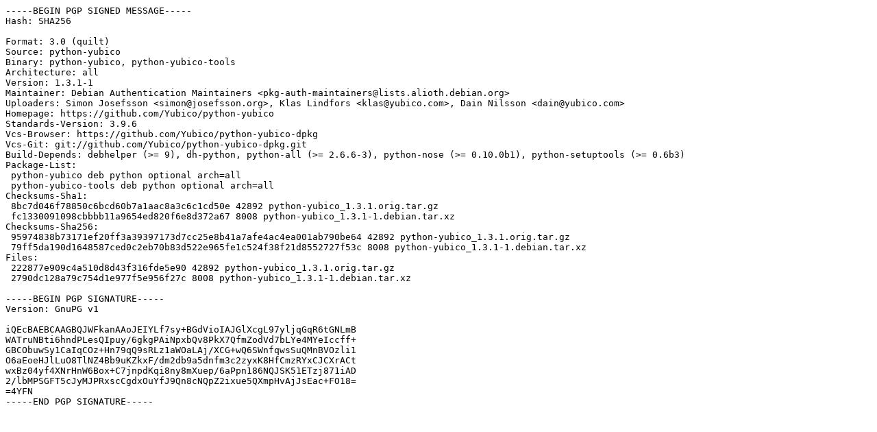

--- FILE ---
content_type: text/prs.lines.tag
request_url: http://archive.ubuntu.com/ubuntu/pool/universe/p/python-yubico/python-yubico_1.3.1-1.dsc
body_size: 1834
content:
-----BEGIN PGP SIGNED MESSAGE-----
Hash: SHA256

Format: 3.0 (quilt)
Source: python-yubico
Binary: python-yubico, python-yubico-tools
Architecture: all
Version: 1.3.1-1
Maintainer: Debian Authentication Maintainers <pkg-auth-maintainers@lists.alioth.debian.org>
Uploaders: Simon Josefsson <simon@josefsson.org>, Klas Lindfors <klas@yubico.com>, Dain Nilsson <dain@yubico.com>
Homepage: https://github.com/Yubico/python-yubico
Standards-Version: 3.9.6
Vcs-Browser: https://github.com/Yubico/python-yubico-dpkg
Vcs-Git: git://github.com/Yubico/python-yubico-dpkg.git
Build-Depends: debhelper (>= 9), dh-python, python-all (>= 2.6.6-3), python-nose (>= 0.10.0b1), python-setuptools (>= 0.6b3)
Package-List:
 python-yubico deb python optional arch=all
 python-yubico-tools deb python optional arch=all
Checksums-Sha1:
 8bc7d046f78850c6bcd60b7a1aac8a3c6c1cd50e 42892 python-yubico_1.3.1.orig.tar.gz
 fc1330091098cbbbb11a9654ed820f6e8d372a67 8008 python-yubico_1.3.1-1.debian.tar.xz
Checksums-Sha256:
 95974838b73171ef20ff3a39397173d7cc25e8b41a7afe4ac4ea001ab790be64 42892 python-yubico_1.3.1.orig.tar.gz
 79ff5da190d1648587ced0c2eb70b83d522e965fe1c524f38f21d8552727f53c 8008 python-yubico_1.3.1-1.debian.tar.xz
Files:
 222877e909c4a510d8d43f316fde5e90 42892 python-yubico_1.3.1.orig.tar.gz
 2790dc128a79c754d1e977f5e956f27c 8008 python-yubico_1.3.1-1.debian.tar.xz

-----BEGIN PGP SIGNATURE-----
Version: GnuPG v1

iQEcBAEBCAAGBQJWFkanAAoJEIYLf7sy+BGdVioIAJGlXcgL97yljqGqR6tGNLmB
WATruNBti6hndPLesQIpuy/6gkgPAiNpxbQv8PkX7QfmZodVd7bLYe4MYeIccff+
GBCObuwSy1CaIqCOz+Hn79qQ9sRLz1aWOaLAj/XCG+wQ6SWnfqwsSuQMnBVOzli1
O6aEoeHJlLuO8TlNZ4Bb9uKZkxF/dm2db9a5dnfm3c2zyxK8HfCmzRYxCJCXrACt
wxBz04yf4XNrHnW6Box+C7jnpdKqi8ny8mXuep/6aPpn186NQJSK51ETzj871iAD
2/lbMPSGFT5cJyMJPRxscCgdxOuYfJ9Qn8cNQpZ2ixue5QXmpHvAjJsEac+FO18=
=4YFN
-----END PGP SIGNATURE-----
